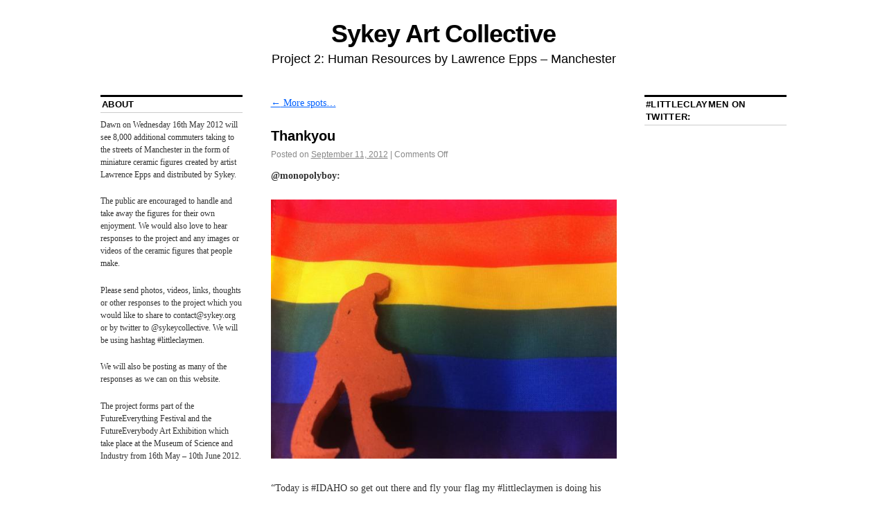

--- FILE ---
content_type: text/html; charset=UTF-8
request_url: http://www.sykey.org/?p=263&page=7
body_size: 4436
content:
<!DOCTYPE html>
<!--[if IE 6]>
<html id="ie6" dir="ltr" lang="en-US">
<![endif]-->
<!--[if (gt IE 6) | (!IE)]><!-->
<html dir="ltr" lang="en-US">
<!--<![endif]-->
<head>
<meta charset="UTF-8" />
<title>Thankyou  | Sykey Art Collective | Page 7</title>
<link rel="profile" href="http://gmpg.org/xfn/11" />
<link rel="stylesheet" type="text/css" media="all" href="http://www.sykey.org/wp-content/themes/coraline/style.css" />
<link rel="pingback" href="http://www.sykey.org/xmlrpc.php" />
<link rel="alternate" type="application/rss+xml" title="Sykey Art Collective &raquo; Feed" href="http://www.sykey.org/?feed=rss2" />
<link rel="alternate" type="application/rss+xml" title="Sykey Art Collective &raquo; Comments Feed" href="http://www.sykey.org/?feed=comments-rss2" />
				
	<script type="text/javascript">//<![CDATA[
	// Google Analytics for WordPress by Yoast v4.1.3 | http://yoast.com/wordpress/google-analytics/
	var _gaq = _gaq || [];
	_gaq.push(['_setAccount','UA-25969381-1']);
	_gaq.push(['_trackPageview'],['_trackPageLoadTime']);
	(function() {
		var ga = document.createElement('script'); ga.type = 'text/javascript'; ga.async = true;
		ga.src = ('https:' == document.location.protocol ? 'https://ssl' : 'http://www') + '.google-analytics.com/ga.js';
		var s = document.getElementsByTagName('script')[0]; s.parentNode.insertBefore(ga, s);
	})();
	//]]></script>
<link rel='stylesheet' id='style-css'  href='http://www.sykey.org/wp-content/plugins/hide-widget-title/style.css?ver=1.0' type='text/css' media='screen' />
<script type='text/javascript' src='http://www.sykey.org/wp-includes/js/l10n.js?ver=20101110'></script>
<script type='text/javascript' src='http://www.sykey.org/wp-includes/js/comment-reply.js?ver=20090102'></script>
<link rel="EditURI" type="application/rsd+xml" title="RSD" href="http://www.sykey.org/xmlrpc.php?rsd" />
<link rel="wlwmanifest" type="application/wlwmanifest+xml" href="http://www.sykey.org/wp-includes/wlwmanifest.xml" /> 
<link rel='index' title='Sykey Art Collective' href='http://www.sykey.org' />
<link rel='start' title='Getting Fired' href='http://www.sykey.org/?p=39' />
<link rel='prev' title='More spots&#8230;' href='http://www.sykey.org/?p=71' />
<meta name="generator" content="WordPress 3.2.1" />
<link rel='canonical' href='http://www.sykey.org/?p=263' />
<link rel="stylesheet" type="text/css" href="http://www.sykey.org/wp-content/plugins/wp-recaptcha/recaptcha.css" /></head>

<body class="single single-post postid-263 single-format-standard paged-7 single-paged-7 three-column sidebar-content-sidebar">
<div id="container" class="hfeed">
	<div id="header">
		<div id="masthead" role="banner">
						<div id="site-title">
				<span>
					<a href="http://www.sykey.org/" title="Sykey Art Collective" rel="home">Sykey Art Collective</a>
				</span>
			</div>
			<div id="site-description">Project 2: Human Resources by Lawrence Epps &#8211; Manchester</div>
		</div><!-- #masthead -->

		<!-- <div id="access" role="navigation">
		  			<div class="skip-link screen-reader-text"><a href="#content" title="Skip to content">Skip to content</a></div>
						<div class="menu"><ul><li ><a href="http://www.sykey.org/" title="Home">Home</a></li><li class="page_item page-item-1"><a href="http://www.sykey.org/?page_id=1" title="About">About</a></li><li class="page_item page-item-7"><a href="http://www.sykey.org/?page_id=7" title="Credits">Credits</a></li><li class="page_item page-item-3"><a href="http://www.sykey.org/?page_id=3" title="Links">Links</a></li><li class="page_item page-item-5"><a href="http://www.sykey.org/?page_id=5" title="Press">Press</a></li><li class="page_item page-item-22"><a href="http://www.sykey.org/?page_id=22" title="Previous Projects">Previous Projects</a></li></ul></div>
		</div><!-- #access -->

		<div id="branding">
					</div><!-- #branding -->
	</div><!-- #header -->

	<div id="content-box">

		<div id="content-container">
			<div id="content" role="main">

			
				<div id="nav-above" class="navigation">
					<div class="nav-previous"><a href="http://www.sykey.org/?p=71" rel="prev"><span class="meta-nav">&larr;</span> More spots&#8230;</a></div>
					<div class="nav-next"></div>
				</div><!-- #nav-above -->

				<div id="post-263" class="post-263 post type-post status-publish format-standard hentry category-uncategorized">
					<h1 class="entry-title">Thankyou</h1>

					<div class="entry-meta">
						<span class="meta-prep meta-prep-author">Posted on</span> <a href="http://www.sykey.org/?p=263" title="9:50 pm" rel="bookmark"><span class="entry-date">September 11, 2012</span></a> <span class="byline"><span class="meta-sep">by</span> <span class="author vcard"><a class="url fn n" href="http://www.sykey.org/?author=1" title="View all posts by admin">admin</a></span></span><span class="comments-link"><span class="meta-sep">|</span> <span>Comments Off</span></span>
											</div><!-- .entry-meta -->

					<div class="entry-content">
						<p><strong>@monopolyboy:</strong></p>
<p><a href="http://www.sykey.org/wp-content/uploads/2012/09/@monopolyboy-Today-is-‪IDAHO‬-so-get-out-there-and-fly-your-flag-my-‪littleclaymen‬-is-doing-his-bit.jpg" ><img class="alignnone size-full wp-image-416" title="@monopolyboy #littleclaymen" src="http://www.sykey.org/wp-content/uploads/2012/09/@monopolyboy-Today-is-‪IDAHO‬-so-get-out-there-and-fly-your-flag-my-‪littleclaymen‬-is-doing-his-bit.jpg" alt="" width="600" height="448" /></a></p>
<p>&#8220;Today is ‪#IDAHO‬ so get out there and fly your flag my ‪#littleclaymen‬ is doing his bit&#8221;</p>
<p><strong>@mouseybrown:</strong></p>
<p><a href="http://www.sykey.org/wp-content/uploads/2012/09/@mouseybrown-Emma-Gardner-My-friend-has-her-littleclaymen-who-is-gracing-her-screen-checkin-out-the-6thfloor-view-@futureeverything.jpg" ><img class="alignnone size-full wp-image-417" title="@mouseybrown #littleclaymen" src="http://www.sykey.org/wp-content/uploads/2012/09/@mouseybrown-Emma-Gardner-My-friend-has-her-littleclaymen-who-is-gracing-her-screen-checkin-out-the-6thfloor-view-@futureeverything.jpg" alt="" width="484" height="648" /></a>&#8220;My friend has her #littleclaymen who is gracing her screen checkin out the 6thfloor view&#8221;<br />
<strong></strong></p>
<p><strong>@natireland:</strong></p>
<p><a href="http://www.sykey.org/wp-content/uploads/2012/09/@natireland.jpg" ><img class="alignnone size-full wp-image-418" title="@natireland #littleclaymen" src="http://www.sykey.org/wp-content/uploads/2012/09/@natireland.jpg" alt="" width="612" height="612" /></a></p>
<p><strong>@neilj1984:</strong></p>
<p><a href="http://www.sykey.org/wp-content/uploads/2012/09/@neilj1984-Neil-Jones-littleclaymen-opposite-the-Velvet-end-of-Canal-Street-two-of-them-are-gone-now-on-my-mantle-two-more-still-there-.jpg" ><img class="alignnone size-full wp-image-419" title="@neilj1984 #littleclaymen" src="http://www.sykey.org/wp-content/uploads/2012/09/@neilj1984-Neil-Jones-littleclaymen-opposite-the-Velvet-end-of-Canal-Street-two-of-them-are-gone-now-on-my-mantle-two-more-still-there-.jpg" alt="" width="600" height="450" /></a>&#8220;opposite the Velvet end of Canal Street, two of them are gone, now on my mantle, two more still there&#8221;</p>
<p><strong>@nowthenyoungman:</strong></p>
<p><a href="http://www.sykey.org/wp-content/uploads/2012/09/@nowthenyoungman.jpg" ><img class="alignnone size-full wp-image-423" title="@nowthenyoungman #littleclaymen" src="http://www.sykey.org/wp-content/uploads/2012/09/@nowthenyoungman.jpg" alt="" width="512" height="512" /></a></p>
<p><strong>@nwidobie:</strong></p>
<p><a href="http://www.sykey.org/wp-content/uploads/2012/09/@nwidobie-Kanam-@FuturEverything-Boys-and-girls-come-out-and-play-to-see-the-commuters-made-of-clay.jpg" ><img class="alignnone size-full wp-image-424" title="@nwidobie Kanam #littleclaymen" src="http://www.sykey.org/wp-content/uploads/2012/09/@nwidobie-Kanam-@FuturEverything-Boys-and-girls-come-out-and-play-to-see-the-commuters-made-of-clay.jpg" alt="" width="552" height="552" /></a></p>
<p>&#8220;Boys and girls come out and play to see the commuters made of clay&#8221;</p>
<p><strong>@olcoo:</strong></p>
<p><a href="http://www.sykey.org/wp-content/uploads/2012/09/@olcoo-Oliver-Cooper-http-t.coqhx3mvLh-littleclaylimbs-in-picc.-gardens.jpg" ><img class="alignnone size-large wp-image-425" title="@olcoo #littleclaymen" src="http://www.sykey.org/wp-content/uploads/2012/09/@olcoo-Oliver-Cooper-http-t.coqhx3mvLh-littleclaylimbs-in-picc.-gardens-239x400.jpg" alt="" width="239" height="400" /></a></p>
<p>&#8220;#littleclaylimbs in picc. gardens&#8221;</p>
<p><strong>@panbarker:</strong></p>
<p><a href="http://www.sykey.org/wp-content/uploads/2012/09/@panbarker-Emily-Barker-The-littleclaymen-have-hitched-a-ride-home-.jpg" ><img class="alignnone size-full wp-image-427" title="@panbarker #littleclaymen" src="http://www.sykey.org/wp-content/uploads/2012/09/@panbarker-Emily-Barker-The-littleclaymen-have-hitched-a-ride-home-.jpg" alt="" width="600" height="450" /></a>&#8220;The #littleclaymen have hitched a ride home&#8221;</p>
<p><strong>@pasteyh2g2:</strong></p>
<p><a href="http://www.sykey.org/wp-content/uploads/2012/09/@pasteyh2g2-Pastey-littleclaymen-making-my-walk-to-work-more-fun.jpg" ><img class="alignnone size-large wp-image-429" title="@pasteyh2g2 #littleclaymen" src="http://www.sykey.org/wp-content/uploads/2012/09/@pasteyh2g2-Pastey-littleclaymen-making-my-walk-to-work-more-fun-400x239.jpg" alt="" width="400" height="239" /></a></p>
<p>&#8220;#littleclaymen making my walk to work more fun&#8221;</p>
<p><strong>@phileepo:</strong></p>
<p><a href="http://www.sykey.org/wp-content/uploads/2012/09/@phileepo-Philip-G-Noooo-Dont-jump-Work-will-get-better-littleclaymen-.jpg" ><img class="alignnone size-full wp-image-430" title="@phileepo #littleclaymen" src="http://www.sykey.org/wp-content/uploads/2012/09/@phileepo-Philip-G-Noooo-Dont-jump-Work-will-get-better-littleclaymen-.jpg" alt="" width="600" height="450" /></a></p>
<p>&#8220;Noooo! Don&#8217;t jump! Work will get better!!!&#8221;<br />
<strong>@pippykin:</strong></p>
<p><a href="http://www.sykey.org/wp-content/uploads/2012/09/@pippykin.jpg" ><img class="alignnone size-full wp-image-431" title="@pippykin" src="http://www.sykey.org/wp-content/uploads/2012/09/@pippykin.jpg" alt="" width="612" height="612" /></a></p>
<p><strong>@pmickleburgh:</strong></p>
<p><a href="http://www.sykey.org/wp-content/uploads/2012/09/@pmickleburgh-Peter-Mickleburgh-Ouch.jpg" ><img class="alignnone size-full wp-image-433" title="@pmickleburgh #littleclaymen" src="http://www.sykey.org/wp-content/uploads/2012/09/@pmickleburgh-Peter-Mickleburgh-Ouch.jpg" alt="" width="600" height="359" /></a></p>
<p>&#8220;Ouch!!&#8221;</p>
<p><strong>@pointwellmade:</strong></p>
<p><a href="http://www.sykey.org/wp-content/uploads/2012/09/@pointwellmade-Paul-Irwin-littleclaymen-Manchester.jpg" ><img class="alignnone size-full wp-image-435" title="@pointwellmade #littleclaymen" src="http://www.sykey.org/wp-content/uploads/2012/09/@pointwellmade-Paul-Irwin-littleclaymen-Manchester.jpg" alt="" width="612" height="612" /></a></p>
<p><strong>@qmacro:</strong></p>
<p><a href="http://www.sykey.org/wp-content/uploads/2012/09/@qmacro-“One-of-the-littleclaymen-makes-it-to-Rays-Jazz-Cafe-in-London”-.jpg" ><img class="alignnone size-full wp-image-436" title="@qmacro “#littleclaymen" src="http://www.sykey.org/wp-content/uploads/2012/09/@qmacro-“One-of-the-littleclaymen-makes-it-to-Rays-Jazz-Cafe-in-London”-.jpg" alt="" width="612" height="612" /></a>“One of the #littleclaymen makes it to Ray&#8217;s Jazz Cafe in London”<br />
<strong>@robotsoap:</strong></p>
<p><a href="http://www.sykey.org/wp-content/uploads/2012/09/@robotsoap-My-littleclaymen-have-taken-a-trip-to-the-office.jpg" ><img class="alignnone size-full wp-image-441" title="@robotsoap #littleclaymen" src="http://www.sykey.org/wp-content/uploads/2012/09/@robotsoap-My-littleclaymen-have-taken-a-trip-to-the-office.jpg" alt="" width="612" height="612" /></a>&#8220;My #littleclaymen have taken a trip to the office&#8221;</p>
<div class="share_buttons_simple_use_buttons" style="padding: 10px 0"><div style="float: left; vertical-align: top"><a href="http://twitter.com/share" onclick="javascript:_gaq.push(['_trackEvent','outbound-article','http://twitter.com']);" class="twitter-share-button" data-url="http://www.sykey.org/?p=263" data-text="Thankyou " data-count="none">Tweet</a><script type="text/javascript" src="http://platform.twitter.com/widgets.js"></script></div><div style="display: inline; vertical-align: top; margin-left: 10px"><iframe src="http://www.facebook.com/plugins/like.php?href=http%3A%2F%2Fwww.sykey.org%2F%3Fp%3D263&amp;layout=standard&amp;show_faces=true&amp;width=450&amp;action=like&amp;colorscheme=light&amp;height=80" scrolling="no" frameborder="0" style="border:none; overflow:hidden; width:450px; height:80px;" allowTransparency="true"></iframe></div></div>						<div class="page-link">Pages: <a href="http://www.sykey.org/?p=263">1</a> <a href="http://www.sykey.org/?p=263&#038;page=2">2</a> <a href="http://www.sykey.org/?p=263&#038;page=3">3</a> <a href="http://www.sykey.org/?p=263&#038;page=4">4</a> <a href="http://www.sykey.org/?p=263&#038;page=5">5</a> <a href="http://www.sykey.org/?p=263&#038;page=6">6</a> 7 <a href="http://www.sykey.org/?p=263&#038;page=8">8</a></div>					</div><!-- .entry-content -->

					<div class="entry-info">
						This entry was posted in <a href="http://www.sykey.org/?cat=1" title="View all posts in Uncategorized" rel="category">Uncategorized</a>. Bookmark the <a href="http://www.sykey.org/?p=263" title="Permalink to Thankyou" rel="bookmark">permalink</a>.											</div><!-- .entry-info -->
				</div><!-- #post-## -->

				<div id="nav-below" class="navigation">
					<div class="nav-previous"><a href="http://www.sykey.org/?p=71" rel="prev"><span class="meta-nav">&larr;</span> More spots&#8230;</a></div>
					<div class="nav-next"></div>
				</div><!-- #nav-below -->

				
<div id="comments">
	
	
			<p class="nocomments">Comments are closed.</p>
		
	
									
</div><!-- #comments -->
			
			</div><!-- #content -->
		</div><!-- #content-container -->


		
		<div id="primary" class="widget-area" role="complementary">
			<ul class="xoxo">

			<li id="text-4" class="widget-container widget_text"><h3 class="widget-title">About</h3>			<div class="textwidget"><p>Dawn on Wednesday 16th May 2012 will see 8,000 additional commuters taking to the streets of Manchester in the form of miniature ceramic figures created by artist Lawrence Epps and distributed by Sykey.  </p>
<p>The public are encouraged to handle and take away the figures for their own enjoyment. We would also love to hear responses to the project and any images or videos of the ceramic figures that people make.  </p>
<p>Please send photos, videos, links, thoughts or other responses to the project which you would like to share to contact@sykey.org or by twitter to @sykeycollective.  We will be using hashtag #littleclaymen.</p>
<p>We will also be posting as many of the responses as we can on this website.</p>
<p>The project forms part of the FutureEverything Festival and the FutureEverybody Art Exhibition which take place at the Museum of Science and Industry from 16th May – 10th June 2012.  </p>
</div>
		</li>			</ul>
		</div><!-- #primary .widget-area -->

				<div id="secondary" class="widget-area" role="complementary">
			<ul class="xoxo">
			<li id="twitter-tracker-3" class="widget-container widget_twitter-tracker  "><h3 class="widget-title">#littleclaymen on twitter:</h3>

--- FILE ---
content_type: text/css
request_url: http://www.sykey.org/wp-content/themes/coraline/style.css
body_size: 5207
content:
/*
Theme Name: Coraline
Theme URI: http://wordpress.org/extend/themes/coraline/
Description: A squeaky-clean theme featuring a custom menu, header, background, and layout. Coraline supports 7 widget areas (up to 3 in the sidebar, four in the footer) and featured images (thumbnails for gallery posts and custom header images for posts and pages). It includes styles for print and the Visual Editor, special styles for posts in "Asides" and "Gallery" categories, and has an optional full-width page template that removes the sidebar.
Author: Automattic
Author URI: http://automattic.com/
Version: 1.0.2
Tags: black, white, dark, light, one-column, two-columns, three-columns, left-sidebar, right-sidebar, flexible-width, custom-background, custom-header, custom-menu, editor-style, theme-options, threaded-comments, sticky-post, microformats, rtl-language-support, translation-ready

This theme, like WordPress, is licensed under the GPL.
Use it to make something cool, have fun, and share what you've learned with others.
*/


/* =Reset default browser CSS. Based on work by Eric Meyer: http://meyerweb.com/eric/tools/css/reset/index.html
-------------------------------------------------------------- */

html, body, div, span, applet, object, iframe,
h1, h2, h3, h4, h5, h6, p, blockquote, pre,
a, abbr, acronym, address, big, cite, code,
del, dfn, em, font, ins, kbd, q, s, samp,
small, strike, strong, sub, sup, tt, var,
dl, dt, dd, ol, ul, li,
fieldset, form, label, legend, caption, table, tbody, tfoot, thead, tr, th, td {
	border: 0;
	font-family: inherit;
	font-style: inherit;
	font-weight: inherit;
	margin: 0;
	outline: 0;
	padding: 0;
	vertical-align: baseline;
}
/* remember to define focus styles! */
:focus {
	outline: 0;
}
body {
	background: #fff;
	color: #333;
	line-height: 1;
}
ol, ul {
	list-style: none;
}
/* tables still need 'cellspacing="0"' in the markup */
table {
	border-collapse: separate;
	border-spacing: 0;
}
caption, th, td {
	font-weight: normal;
	text-align: left;
}
blockquote:before, blockquote:after,
q:before, q:after {
	content: "";
}
blockquote, q {
	quotes: "" "";
}
a img {
	border: 0;
}


/* =Structure
----------------------------------------------- */

body {
	padding: 0 3.8%;
}
#header {
	float: left;
	width: 100%;
}
#container {
	clear: both;
	margin: 0 auto;
}
#content-container {
	width: 100%;
}
#main-sidebars {
	max-width: 450px;
	width: 45.5%;
}
#feature {
	width: 100%;
}
#primary,
#secondary {
	overflow: hidden;
}
#footer {
	clear: both;
	width: 100%;
}

/* 2-column layouts */
.two-column #container {
	max-width: 990px;
}
.two-column #content {
	width: 64.99%;
}
.two-column #primary,
.two-column #secondary {
	float: right;
	width: 30.4%;
}

/* 3-column layouts */
.three-column #container {
	max-width: 990px;
}
.three-column #content {
	width: 50.5%;
}
.three-column #primary {
	width: 50.15%;
}
.three-column #secondary {
	width: 39.89%;
}

/* Content-Sidebar layouts */
.content-sidebar #content-container {
	float: left;
	margin: 0 -30.4% 0 0;
}
.content-sidebar #content {
	margin: 0 35.1% 0 0;
}
.content-sidebar #primary,
.content-sidebar #secondary {
	float: right;
}
.content-sidebar #secondary {
	clear: right;
}

/* Sidebar-Content layouts */
.sidebar-content #content-container {
	float: right;
	margin: 0 0 0 -30.4%;
}
.sidebar-content #content {
	margin: 0 0 0 35.1%;
}
.sidebar-content #primary,
.sidebar-content #secondary {
	float: left;
}
.sidebar-content #secondary {
	clear: left;
}

/* Content-Sidebar-Sidebar layouts */
.content-sidebar-sidebar #content-container {
	float: left;
	margin: 0 -45.5% 0 0;
}
.content-sidebar-sidebar #content {
	margin: 0 49.5% 0 0;
}
.content-sidebar-sidebar #main-sidebars {
	float: right;
}
.content-sidebar-sidebar #feature,
.content-sidebar-sidebar #primary,
.content-sidebar-sidebar #secondary {
	float: left;
}
.content-sidebar-sidebar #secondary {
	margin: 0 0 0 9.88%;
}

/* Sidebar-Sidebar-Content layouts */
.sidebar-sidebar-content #content-container {
	float: right;
	margin: 0 0 0 -45.5%;
}
.sidebar-sidebar-content #content {
	margin: 0 0 0 49.5%;
}
.sidebar-sidebar-content #feature,
.sidebar-sidebar-content #primary,
.sidebar-sidebar-content #secondary {
	float: left;
}
.sidebar-sidebar-content #secondary {
	margin: 0 0 0 9.88%;
}

/* Sidebar-Content-Sidebar layouts */
.sidebar-content-sidebar #content-container {
	float: left;
}
.sidebar-content-sidebar #content {
	margin: 0 24.8%;
}
.sidebar-content-sidebar #primary,
.sidebar-content-sidebar #secondary {
	width: 20.69%;
}
.sidebar-content-sidebar #primary {
	float: left;
	margin: 0 0 0 -100%;
}
.sidebar-content-sidebar #secondary {
	float: right;
	margin: 0 0 0 -20.7%;
}

/* Full width content with no sidebar; used for attachment pages */
.full-width #content,
.single-attachment #content {
	margin: 0 auto;
	width: 100%;
}

/* Alignment */
.alignleft {
	display: inline;
	float: left;
	margin-right: 11px;
}
.alignright {
	display: inline;
	float: right;
	margin-left: 11px;
}
.aligncenter {
	clear: both;
	display: block;
	margin-left: auto;
	margin-right: auto;
}


/* =Typography
----------------------------------------------- */

body, input, textarea {
	color: #333;
	font: 14px Georgia, "Bitstream Charter", serif;
	line-height: 1.7;
}

/* Headings */
h1, h2, h3 {
	color: #000;
	font-family: "Helvetica Neue", Arial, Helvetica, "Nimbus Sans L", sans-serif;
	font-weight: bold;
	text-rendering: optimizelegibility;
}
h1 {
	letter-spacing: -0.03em;
}
hr {
	background-color: #ccc;
	border: 0;
	height: 1px;
	margin-bottom: 1.7em;
}

/* Text elements */
p {
	margin-bottom: 1.7em;
}
ul, ol {
	margin: 0 0 1.7em 2.5em;
}
ul {
	list-style: square;
}
ol {
	list-style-type: decimal;
}
ol ol {
	list-style: upper-alpha;
}
ol ol ol {
	list-style: lower-roman;
}
ol ol ol ol {
	list-style: lower-alpha;
}
ul ul, ol ol, ul ol, ol ul {
	margin-bottom: 0;
}
dl {
	margin: 0 1.7em;
}
dt {
	font-weight: bold;
}
dd {
	margin-bottom: 1.7em;
}
strong {
	font-weight: bold;
}
cite, em, i {
	font-style: italic;
}
blockquote {
	font-style: italic;
	margin: 0 30px 1.7em;
}
pre {
	background: #f4f4f4;
	font: 13px "Courier 10 Pitch",Courier,monospace;
	line-height: 1.7;
	margin-bottom: 1.7em;
	padding: 0.85em 1.7em;
}
code {
	font: 12px Monaco,Consolas,"Andale Mono","DejaVu Sans Mono",monospace;
}
abbr, acronym {
	border-bottom: 1px dotted #666;
	cursor: help;
}
ins {
	background: #fff9c0;
	text-decoration: none;
}
sup,
sub {
	font-size: 10px;
	height: 0;
	line-height: 1;
	position: relative;
	vertical-align: baseline;
}
sup {
	bottom: 1ex;
}
sub {
	top: .5ex;
}
input[type=text],
textarea {
	border: 1px solid #888;
}
textarea {
	padding-left: 3px;
	width: 98%;
}
input[type=text] {
	padding: 3px;
}

/* Links */
a {
	color: #0060ff;
}
a:visited {
	color: #333;
}
a:active,
a:hover {
	color: #df0000;
}
h1 a, h2 a, h3 a {
	color: #000;
	text-decoration: none;
}
h1 a:hover, h2 a:hover, h3 a:hover {
	color: #009900;
}

/* Text meant only for screen readers */
.screen-reader-text {
	position: absolute;
	left: -9000px;
}


/* =Header
----------------------------------------------- */

#header {
	margin: 0 0 28px;
}
#masthead {
	padding: 28px 0 0 0;
}
#site-title {
	font-family: "Helvetica Neue", Arial, Helvetica, "Nimbus Sans L", sans-serif;
	font-size: 36px;
	letter-spacing: -0.03em;
	line-height: 42px;
	text-align: center;
}
#site-title a {
	color: #000;
	font-weight: bold;
	text-decoration: none;
}
#site-description {
	color: #000;
	font-family: "Helvetica Neue", Arial, Helvetica, "Nimbus Sans L", sans-serif;
	font-size: 18px;
	margin: 0 0 9px 0;
	text-align: center;
}
#branding img {
	border-width: 3px 0 1px;
	max-width: 100%;
	width: auto;
	height: auto;
}


/* =Menu
----------------------------------------------- */

#access {
	display: block;
	float: left;
	margin: 0 auto;
	padding: 1px 0 0;
	width: 100%;
}
#access ul {
	font-family: "Helvetica Neue", Arial, Helvetica, "Nimbus Sans L", sans-serif;
	font-size: 13px;
	font-weight: bold;
	list-style: none;
	margin: 0;
	padding-left: 0;
	text-transform: uppercase;
}
#access li {
	float: left;
	position: relative;
}
#access a {
	color: #000;
	display: block;
	line-height: 2em;
	margin: 0 1px 0 0;
	padding: 0.25em 1em 0;
	text-decoration: none;
}
#access ul ul {
	-moz-box-shadow: 0 3px 3px rgba(0,0,0,0.2);
	-webkit-box-shadow: 0 3px 3px rgba(0,0,0,0.2);
	box-shadow: 0 3px 3px rgba(0,0,0,0.2);
	display: none;
	float: left;
	font-weight: normal;
	position: absolute;
	top: 29px;
	left: 0;
	text-transform: none;
	z-index: 99999;
	width: 180px;
}
#access ul ul ul {
	left: 100%;
	top: 0;
}
#access ul ul a {
	background: #000;
	color: #eee;
	line-height: 1em;
	margin: 0;
	padding: .66em .5em .5em 1em;
	min-width: 180px;
	height: auto;
}
#access li:hover > a,
#access ul ul :hover > a {
	background: #000;
	color: #fff;
}
#access ul ul a:hover {
	background: #222;
}
#access ul li:hover > ul {
	display: block;
}
#access .current_page_item a {
	background: #000;
	color: #fff;
}


/* =Content
----------------------------------------------- */

.page-title {
	border-bottom: 1px solid #ccc;
	border-top: 3px solid #000;
	font-family: "Helvetica Neue", Arial, Helvetica, "Nimbus Sans L", sans-serif;
	font-size: 13px;
	font-weight: bold;
	letter-spacing: 0.025em;
	margin: 0 0 24px 0;
	padding: 2px;
	text-transform: uppercase;
}
.hentry {
	margin: 0 0 3.4em;
}
.single .hentry {
	margin: 0 0 1.7em;
}
.sticky {
	background: white!important;
	border-top: 3px solid #000000;
	border-bottom: 1px solid #000000;
	padding: 1.7em;
color: #FFFFFF;
}
.sticky .entry-meta {
	display: none;
}
.entry-title {
	font-size: 20px;
	letter-spacing: 0;
	line-height: 24px;
	padding: 0 0 8px;
}
.entry-title a {
	color: #000;
}
.entry-meta {
	color: #888;
	font: 12px "Helvetica Neue", Arial, Helvetica, "Nimbus Sans L", sans-serif;
}
.entry-meta a {
	color: #888;
}
.entry-meta a:hover {
	color: #df0000;
}
.byline {
	display: block;
	position: absolute;
	left: -9000px;
}
.entry-content,
.entry-summary {
	margin: 0.85em 0 0 0;
}
.entry-content h1,
.entry-content h2,
.entry-content h3,
.entry-content h4 {
	margin-bottom: 0.425em;
}
.entry-content h1,
.entry-content h2 {
	font-size: 28px;
	line-height: 34px;
}
.entry-content h1 {
	border-bottom: 1px solid #ccc;
	padding-bottom: 0.425em;
}
.entry-content h3 {
	letter-spacing: 0.025em;
	text-transform: uppercase;
}
.entry-content h4 {
	color: #888;
	font-size: 17px;
	font-style: italic;
}
.entry-content h5,
.entry-content h6 {
	font-weight: bold;
}
.entry-content h5 {
	font-size: 12px;
}
.entry-content h6 {
	font-size: 10px;
}
.entry-content table {
	border: 1px solid #ccc;
	margin: 0 -1px 24px 0;
	text-align: left;
}
.entry-content tr th,
.entry-content thead th {
	font: 12px "Helvetica Neue", Arial, Helvetica, "Nimbus Sans L", sans-serif;
	font-weight: bold;
	line-height: 18px;
	padding: 9px 12px;
}
.entry-content tr td {
	border-top: 1px solid #ccc;
	padding: 6px 12px;
}
.entry-content tr.odd td {
	background: #f2f7fc;
}
.entry-content table dl {
	margin: 0;
}
.entry-content .gallery {
	margin: 0 auto 1.7em;
}
#content .gallery .gallery-item {
	float: left;
	margin-top: 0;
	text-align: center;
	width: 33.333%;
}
#content .gallery .gallery-caption {
	color: #888;
	font-size: 12px;
	margin: 0 0 0.7em 0;
}
#content .gallery dl {
	margin: 0;
}
#content .gallery img {
	padding: 4px;
}
#content .gallery br+br {
	display: none;
}
#content .attachment img { /* single attachment images should be centered */
	display: block;
	margin: 0 auto;
}
.page-link {
	font-weight: bold;
	margin: 0 0 1.7em;
	word-spacing: 0.25em;
}
.page-link a {
	font-weight: normal;
}
.entry-info {
	clear: both;
	color: #888;
	font-size: 13px;
	position: relative;
}
.entry-info a {
	color: #888;
}
.entry-info a:hover {
	color: #df0000;
}
.entry-info p {
	margin: 0;
}
.entry-info .comments-link a {
	color: #333;
	display: block;
	float: right;
	font-weight: bold;
	margin: -2px 1px 0 5px;
	padding: 2px 10px;
	text-decoration: none;
}
.entry-info .comments-link a:hover {
	background: #222;
	background-image: -moz-linear-gradient(100% 100% 90deg, #111, #333);
	background-image: -webkit-gradient(linear, 0% 0%, 0% 100%, from(#333), to(#111));
	-moz-border-radius: 14px;
	border-radius: 14px;
	-moz-box-shadow: 0 1px 3px rgba(0, 0, 0, 0.5);
	-webkit-box-shadow: 0 1px 3px rgba(0, 0, 0, 0.5);
	box-shadow: 0 1px 3px rgba(0, 0, 0, 0.5);
	color: #fff;
	text-shadow: 0 -1px 1px rgba(0, 0, 0, 0.25);
}
.entry-info .edit-link {
	clear: both;
}


/* =Attachments
----------------------------------------------- */

.image-attachment div.entry-meta {
	float: left;
}
.image-attachment #image-navigation {
	float: right;
	margin: -1px 0 0.85em 0;
}
.image-attachment .entry-content {
	clear: both;
}
.image-attachment .entry-content .entry-attachment {
	background: #eee;
	margin: 0 0 1.7em;
	padding: 0.85em;
	text-align: center;
}
.image-attachment .entry-content .attachment {
	display: block;
	margin: 0 auto;
	text-align: center;
}
.image-attachment .entry-content .entry-caption p {
	margin: 0;
	padding: 0.85em 0 0;
}


/* =Images
----------------------------------------------- */

#content img.size-auto,
#content img.size-large,
#content img.size-full,
#content img.size-medium,
#content img.size-thumbnail,
.attachment img {
	max-width: 100%;
	width: auto;
	height: auto;
}
#content img.wp-smiley {
	margin: 0;
}
img.alignleft,
img.alignright,
img.aligncenter {
	margin-bottom: 2px;
}
.wp-caption {
	background: #eee;
	font: 12px "Helvetica Neue", Arial, Helvetica, "Nimbus Sans L", sans-serif;
	margin-bottom: 1.7em;
	padding: 5px 3px 10px;
	text-align: center;
	max-width: 96%;
}
.wp-caption img,
#content .wp-caption img {
	margin: 2px 0 0 0;
	max-width: 98.5%;
	width: auto;
	height: auto;
}
.wp-caption .wp-caption-text {
	margin: .5em 0 0 0;
}
#content object,
#content embed {
	max-width: 100%;
}


/* =Asides
-------------------------------------------------------------- */

.home #content .aside {
	border-left: 1px solid #ccc;
	font-size: 13px;
	margin: 0;
	padding: 0 0 0 0.85em;
}


/* =Gallery listing
-------------------------------------------------------------- */

.category-gallery .size-thumbnail img {
	border: 10px solid #eee;
	margin-bottom: 0;
}
.category-gallery .gallery-thumb {
	float: left;
	margin-right: 0.85em;
}
.home #content .category-gallery .entry-info {
}


/* =Navigation
-------------------------------------------------------------- */

.navigation {
	margin: 0 0 1.7em 0;
	overflow: hidden;
}
.navigation a:visited {
	color: #0060ff;
}
.navigation a:visited:hover,
.navigation a:active,
.navigation a:hover {
	color: #df0000;
}
.nav-previous {
	float: left;
	width: 50%;
}
.nav-next {
	float: right;
	text-align: right;
	width: 50%;
}
#nav-above {
}
#nav-above,
.single #nav-below {
	display: none;
}
.paged #nav-above,
.single #nav-above {
	display: block;
}


/* =Widgets
----------------------------------------------- */

.widget-area {
	overflow: hidden;
}
.widget-area,
.widget-area input {
	font-size: 12px;
	line-height: 18px;
}
.widget-area ul ul a {
	text-decoration: none;
}
.widget-area ul ul a:hover {
	text-decoration: underline;
}
.widget-area ul {
	list-style: none;
	margin: 0;
}
.widget-area ul ul {
	list-style: square;
	margin: 0 0 1.5em 1.5em;
}
.widget-area ul ul ul {
	margin-bottom: 0;
}
.widget-area ul ul li {
	padding: 4px 0;
}
.widget-title {
	border-bottom: 1px solid #ccc;
	border-top: 3px solid #000;
	font-family: "Helvetica Neue", Arial, Helvetica, "Nimbus Sans L", sans-serif;
	font-size: 13px;
	font-weight: bold;
	letter-spacing: 0.025em;
	margin: 0 0 8px 0;
	padding: 2px;
	text-transform: uppercase;
}
.widget-container {
	margin: 0 0 1.5em 0;
}

/* Search Widget */
#s {
	width: 60%;
}

/* Calendar Widget */
#wp-calendar {
	width: 100%;
}
#wp-calendar caption {
	font: 13px "Helvetica Neue", Arial, Helvetica, "Nimbus Sans L", sans-serif;
	font-weight: bold;
	text-align: left;
	padding: 0 2px 6px;
}
#wp-calendar th {
	color: #888;
	font-size: 11px;
	text-align: center;
}
#wp-calendar tbody td {
	text-align: center;
}
#wp-calendar tfoot td {
	padding-top: .2em;
}
#wp-calendar tfoot #next {
	text-align: right;
}
#wp-calendar tbody a {
	text-decoration: underline;
}
#wp-calendar a:visited {
	color: #0060ff;
}
#wp-calendar a:visited:hover {
	color: #df0000;
}

/* Flickr Widget (WP.com) */
#flickr_badge_wrapper {
	background-color: transparent !important;
	border: none !important;
}

/* Cloud Widgets */
.wp_widget_tag_cloud div,
.widget_tag_cloud div {
	line-height: 1.7em;
	padding: 0.2em 0;
}


/* =Comments
----------------------------------------------- */

#comments {
	word-wrap: break-word;
}
#comments h3 {
	border-bottom: 1px solid #ccc;
	font-family: "Helvetica Neue", Arial, Helvetica, "Nimbus Sans L", sans-serif;
	font-size: 13px;
	font-weight: bold;
	letter-spacing: 0.025em;
	margin: 0 0 8px 0;
	padding: 2px;
	text-transform: uppercase;
}
#comments ol {
	list-style: none;
	margin-left: 0;
}
#comments ul {
	list-style: none;
	margin-left: 0.425em;
}
#comments li {
	position: relative;
}
#comments li.pingback {
	background: #eee;
	margin: 0 0 1.7em;
	padding: 0.85em;
}
#comments li.pingback + li.pingback {
	margin-top: -1.65em;
}
#comments li.pingback p {
	font: 12px "Helvetica Neue", Arial, Helvetica, "Nimbus Sans L", sans-serif;
	margin: 0;
}
#comments ul li {
	border-left: 1px solid #ccc;
	border-bottom: none;
	padding: 0 0 0 0.85em;
}
#comments .comment-author {
	margin: 0 66px 0.85em 0;
}
#comments .comment-author cite {
	font-size: 16px;
	font-style: normal;
	font-weight: bold;
}
#comments .comment-meta,
#comments .comment-meta a {
	color: #888;
	font: 12px "Helvetica Neue", Arial, Helvetica, "Nimbus Sans L", sans-serif;
}
#comments .comment-meta a:hover {
	color: #df0000;
}
#comments .avatar {
	border: 1px solid #ccc;
	padding: 3px;
	position: absolute;
	top: 0;
	right: 0;
}
#comments .comment-body {
	margin-right: 66px;
}
#respond input[type=text] {
	float: left;
	margin: 0 10px 0 0;
}
#respond .comment-form-comment {
	margin: 0;
}
#respond .comment-form-comment label {
	display: none;
}
#respond .form-allowed-tags {
	color: #888;
	font-size: 12px;
}
#respond .form-allowed-tags code {
	font-size: 11px;
}
.bypostauthor {
}


/* =Footer
----------------------------------------------- */

#footer {
	padding: 0 0 1.7em;
}
#footer .widget-area {
	float: left;
	margin: 0 4.04% 0 0;
	width: 21.9699%;
}
.two-column #footer .widget-area {
	margin: 0 5.19% 0 0;
	width: 47.4%;
}
.two-column #footer #second,
#footer #fourth {
	margin: 0;
}
#colophon {
	border-top: 1px solid #ccc;
	clear: both;
	color: #888;
	font-size: 12px;
	font-style: italic;
	line-height: 16px;
	padding: 1.6em 0 0;
	text-align: center;
}
#colophon a {
	color: #888;
	text-decoration: none;
}
#colophon a:hover {
	color: #df0000;
}
#colophon .generator-link {
	background: url("images/wordpress.png") no-repeat left center;
	display: inline-block;
	margin: 0 0 0 3px;
	padding-left: 20px;
}
#footer img#wpstats {
	display: block;
	margin: 0 auto 10px;
}


/* =Print Style
-------------------------------------------------------------- */

@media print {
	body,
	pre,
	ins {
		background: none !important;
	}
	body, input, textarea {
		font: 12pt Georgia, "Bitstream Charter", serif;
		line-height: 1.5;
	}	
	#container {
		clear: both !important;
		display: block !important;
		float: none !important;
		position: relative !important;
	}
	#content {
		width: 100% !important;
	}
	#header {
		border-bottom: 1pt solid #000;
		padding-bottom: 18pt;
	}
	#colophon {
		border-top: 1pt solid #000;
	}
	#site-title,
	#site-description {
		float: none;
		line-height: 1.4em;
		margin: 0;
		padding: 0;
		text-align: left;
	}
	#site-title {
		font-size: 13pt;
	}
	#site-description {
		font-size: 10pt;
	}
	.entry-content {
		font-size: 10pt;
		line-height: 1.5em;
		padding-top: 15pt;
	}
	.entry-title {
		font-size: 16pt;
		padding-top: 36pt;
	}
	#access,
	#header img,
	#respond,
	.comment-edit-link,
	.edit-link,
	.navigation,
	.page-link,
	.widget-area,
	.sharing,
	#wpl-likebox {
		display: none !important;
	}
	.sidebar-content #content-container {
		float: none;
		margin: 0 0 0 -35.4%;
	}
	.sidebar-content-sidebar #content-container {
		float: none;
		margin: 0 0 0 -24.8%;
	}
	.sidebar-sidebar-content #content-container { 
		float: none;
		margin: 0px 0px 0px -49.5%;
	}
	#content-container,
	#header,
	#footer {
		margin: 0;
		width: 100%;
	}
	#content,
	.full-width #content {
		margin: 24pt 0 0;
		width: 100%;
	}
	.wp-caption p {
		font-size: 11pt;
	}
	#site-info,
	#site-generator {
		float: none;
		width: auto;
	}
	#colophon {
		width: auto;
	}
	#comments {
		font-size: 10pt;
		line-height: 1.5em;
	}
	img#wpstats {
		display: none;
	}
	#site-generator a {
		margin: 0;
		padding: 0;
	}
	.generator-link {
		background: url("images/wordpress.png");
	}
	#entry-author-info {
		border: 1px solid #e7e7e7;
	}
	#content-box {
		display: inline;
	}
	.home .sticky {
		border: none;
		background: transparent;
	}
}


/* =IE6
-------------------------------------------------------------- */

#ie6 .two-column #container {
	overflow: hidden;
	width: 770px;
}
#ie6 .three-column #container {
	width: 990px;
}
#ie6 #content {
	overflow: hidden;
}
#ie6 #main-sidebars {
	max-width: 450px;
	width: 45.2%;
}
#ie6 .content-sidebar-sidebar #secondary,
#ie6 .sidebar-sidebar-content #secondary {
	margin: 0 0 0 4%;
}
#ie6 .sidebar-content-sidebar #primary {
	margin: 0 0 0 -100%;
}


--- FILE ---
content_type: text/css
request_url: http://www.sykey.org/wp-content/plugins/hide-widget-title/style.css?ver=1.0
body_size: 109
content:
#pages-2 h3 { display:none; }  #archives-3 h3 { display:none; }  #tag_cloud-3 h3 { display:none; }  #calendar-2 h3 { display:none; }  #links-2 h3 { display:none; }  #nav_menu-2 h3 { display:none; }  #tag_cloud-2 h3 { display:none; }  #archives-5 h3 { display:none; }  